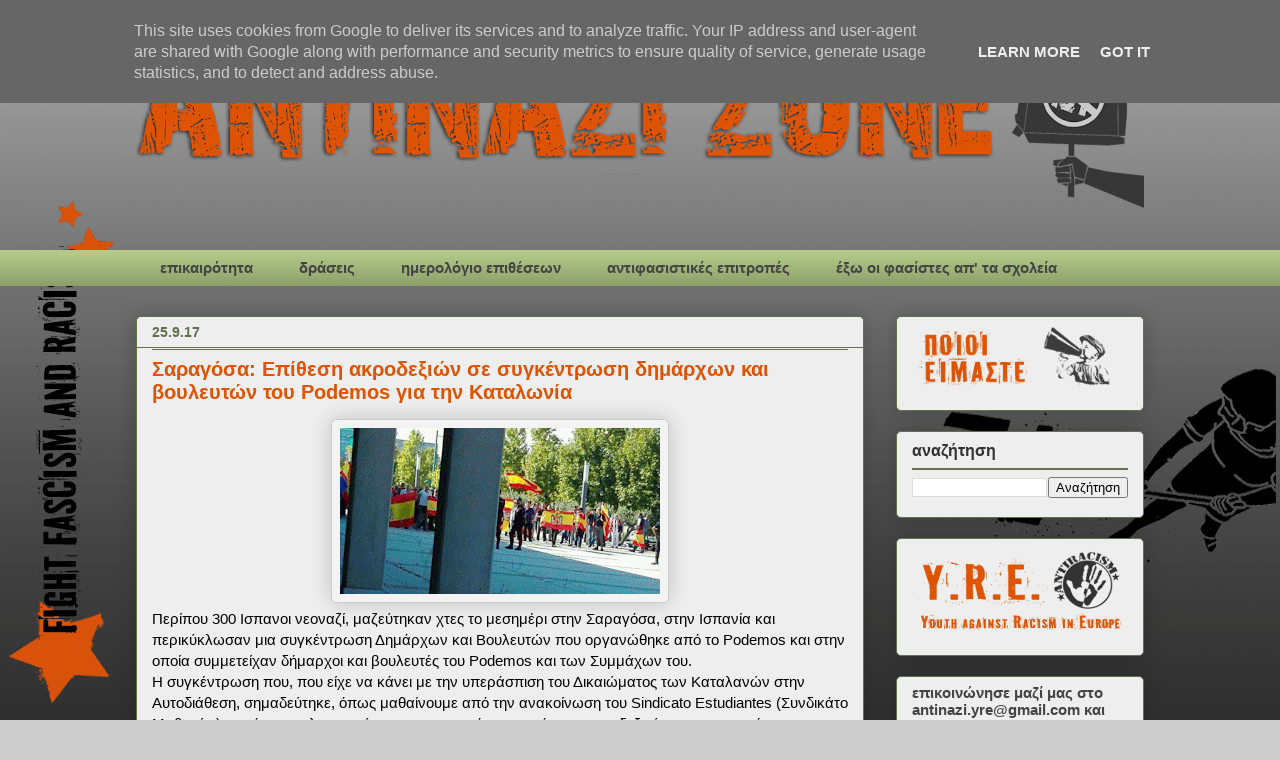

--- FILE ---
content_type: text/html; charset=UTF-8
request_url: https://www.antinazizone.gr/2017/09/podemos.html
body_size: 14732
content:
<!DOCTYPE html>
<html class='v2' dir='ltr' lang='el'>
<head>
<link href='https://www.blogger.com/static/v1/widgets/335934321-css_bundle_v2.css' rel='stylesheet' type='text/css'/>
<meta content='width=1100' name='viewport'/>
<meta content='text/html; charset=UTF-8' http-equiv='Content-Type'/>
<meta content='blogger' name='generator'/>
<link href="https://www.antinazizone.gr/favicon.ico" rel='icon' type='image/x-icon' />
<link href="https://www.antinazizone.gr/2017/09/podemos.html" rel='canonical' />
<link rel="alternate" type="application/atom+xml" title="Antinazi zone - Atom" href="https://www.antinazizone.gr/feeds/posts/default" />
<link rel="alternate" type="application/rss+xml" title="Antinazi zone - RSS" href="https://www.antinazizone.gr/feeds/posts/default?alt=rss" />
<link rel="service.post" type="application/atom+xml" title="Antinazi zone - Atom" href="https://www.blogger.com/feeds/1593949188395752945/posts/default" />

<link rel="alternate" type="application/atom+xml" title="Antinazi zone - Atom" href="https://www.antinazizone.gr/feeds/6667047930141237633/comments/default" />
<!--Can't find substitution for tag [blog.ieCssRetrofitLinks]-->
<link href='https://blogger.googleusercontent.com/img/b/R29vZ2xl/AVvXsEh7uYQjyM2d142t7DoJvAxJM-TvJZQkyORdQMhic23CXNkIvyaGeZrAyI-sSsp_fcG7D2WbwB_5NuguhhLbqBBYWfWmFc1dugIiDHABJlTMLn3ZF4minnbO9X2B5ZAzKuCqsXVW9wVFHM75/s320/fascistas-acto-podemos.gif' rel='image_src'/>
<meta content='http://www.antinazizone.gr/2017/09/podemos.html' property='og:url'/>
<meta content='Σαραγόσα: Επίθεση ακροδεξιών σε συγκέντρωση δημάρχων και βουλευτών του Podemos για την Καταλωνία' property='og:title'/>
<meta content='   Περίπου 300 Ισπανοι νεοναζί, μαζεύτηκαν χτες το μεσημέρι στην Σαραγόσα, στην Ισπανία και περικύκλωσαν μια συγκέντρωση Δημάρχων και Βουλευ...' property='og:description'/>
<meta content='https://blogger.googleusercontent.com/img/b/R29vZ2xl/AVvXsEh7uYQjyM2d142t7DoJvAxJM-TvJZQkyORdQMhic23CXNkIvyaGeZrAyI-sSsp_fcG7D2WbwB_5NuguhhLbqBBYWfWmFc1dugIiDHABJlTMLn3ZF4minnbO9X2B5ZAzKuCqsXVW9wVFHM75/w1200-h630-p-k-no-nu/fascistas-acto-podemos.gif' property='og:image'/>
<title>Antinazi zone: Σαραγόσα: Επίθεση ακροδεξιών σε συγκέντρωση δημάρχων και βουλευτών του Podemos για την Καταλωνία</title>
<style id='page-skin-1' type='text/css'><!--
/*
-----------------------------------------------
Blogger Template Style
Name:     Awesome Inc.
Designer: Tina Chen
URL:      tinachen.org
----------------------------------------------- */
/* Content
----------------------------------------------- */
body {
font: normal normal 15px 'Trebuchet MS', Trebuchet, sans-serif;
color: #000000;
background: #cccccc url(http://4.bp.blogspot.com/-NRXZT6P8O-E/UIxc0BitW4I/AAAAAAAAAqU/-Nob5V8RSdQ/s0/test%2B15%2Bcopy.gif) repeat fixed bottom left;
}
html body .content-outer {
min-width: 0;
max-width: 100%;
width: 100%;
}
a:link {
text-decoration: none;
color: #de5404;
}
a:visited {
text-decoration: none;
color: #de5404;
}
a:hover {
text-decoration: underline;
color: #674ea7;
}
.body-fauxcolumn-outer .cap-top {
position: absolute;
z-index: 1;
height: 276px;
width: 100%;
background: transparent none repeat-x scroll top left;
_background-image: none;
}
/* Columns
----------------------------------------------- */
.content-inner {
padding: 0;
}
.header-inner .section {
margin: 0 16px;
}
.tabs-inner .section {
margin: 0 16px;
}
.main-inner {
padding-top: 30px;
}
.main-inner .column-center-inner,
.main-inner .column-left-inner,
.main-inner .column-right-inner {
padding: 0 5px;
}
*+html body .main-inner .column-center-inner {
margin-top: -30px;
}
#layout .main-inner .column-center-inner {
margin-top: 0;
}
/* Header
----------------------------------------------- */
.header-outer {
margin: 0 0 0 0;
background: transparent none repeat scroll 0 0;
}
.Header h1 {
font: normal normal 48px Georgia, Utopia, 'Palatino Linotype', Palatino, serif;
color: #333333;
text-shadow: 0 0 -1px #000000;
}
.Header h1 a {
color: #333333;
}
.Header .description {
font: normal normal 20px Georgia, Utopia, 'Palatino Linotype', Palatino, serif;
color: #908d6a;
}
.header-inner .Header .titlewrapper,
.header-inner .Header .descriptionwrapper {
padding-left: 0;
padding-right: 0;
margin-bottom: 0;
}
.header-inner .Header .titlewrapper {
padding-top: 22px;
}
/* Tabs
----------------------------------------------- */
.tabs-outer {
overflow: hidden;
position: relative;
background: #b3ca88 url(//www.blogblog.com/1kt/awesomeinc/tabs_gradient_light.png) repeat scroll 0 0;
}
#layout .tabs-outer {
overflow: visible;
}
.tabs-cap-top, .tabs-cap-bottom {
position: absolute;
width: 100%;
border-top: 1px solid transparent;
}
.tabs-cap-bottom {
bottom: 0;
}
.tabs-inner .widget li a {
display: inline-block;
margin: 0;
padding: .6em 1.5em;
font: normal bold 15px 'Trebuchet MS', Trebuchet, sans-serif;
color: #444444;
border-top: 1px solid transparent;
border-bottom: 1px solid transparent;
border-left: 1px solid transparent;
height: 16px;
line-height: 16px;
}
.tabs-inner .widget li:last-child a {
border-right: 1px solid transparent;
}
.tabs-inner .widget li.selected a, .tabs-inner .widget li a:hover {
background: #63704b url(//www.blogblog.com/1kt/awesomeinc/tabs_gradient_light.png) repeat-x scroll 0 -100px;
color: #f3f3f3;
}
/* Headings
----------------------------------------------- */
h2 {
font: normal bold 16px 'Trebuchet MS', Trebuchet, sans-serif;
color: #333333;
}
/* Widgets
----------------------------------------------- */
.main-inner .section {
margin: 0 27px;
padding: 0;
}
.main-inner .column-left-outer,
.main-inner .column-right-outer {
margin-top: 0;
}
#layout .main-inner .column-left-outer,
#layout .main-inner .column-right-outer {
margin-top: 0;
}
.main-inner .column-left-inner,
.main-inner .column-right-inner {
background: transparent none repeat 0 0;
-moz-box-shadow: 0 0 0 rgba(0, 0, 0, .2);
-webkit-box-shadow: 0 0 0 rgba(0, 0, 0, .2);
-goog-ms-box-shadow: 0 0 0 rgba(0, 0, 0, .2);
box-shadow: 0 0 0 rgba(0, 0, 0, .2);
-moz-border-radius: 5px;
-webkit-border-radius: 5px;
-goog-ms-border-radius: 5px;
border-radius: 5px;
}
#layout .main-inner .column-left-inner,
#layout .main-inner .column-right-inner {
margin-top: 0;
}
.sidebar .widget {
font: normal bold 15px 'Trebuchet MS', Trebuchet, sans-serif;
color: #444444;
}
.sidebar .widget a:link {
color: #de5404;
}
.sidebar .widget a:visited {
color: #de5404;
}
.sidebar .widget a:hover {
color: #674ea7;
}
.sidebar .widget h2 {
text-shadow: 0 0 -1px #000000;
}
.main-inner .widget {
background-color: #eeeeee;
border: 1px solid #63704b;
padding: 0 15px 15px;
margin: 20px -16px;
-moz-box-shadow: 0 0 20px rgba(0, 0, 0, .2);
-webkit-box-shadow: 0 0 20px rgba(0, 0, 0, .2);
-goog-ms-box-shadow: 0 0 20px rgba(0, 0, 0, .2);
box-shadow: 0 0 20px rgba(0, 0, 0, .2);
-moz-border-radius: 5px;
-webkit-border-radius: 5px;
-goog-ms-border-radius: 5px;
border-radius: 5px;
}
.main-inner .widget h2 {
margin: 0 -0;
padding: .6em 0 .5em;
border-bottom: 1px solid #63704b;
}
.footer-inner .widget h2 {
padding: 0 0 .4em;
border-bottom: 1px solid #63704b;
}
.main-inner .widget h2 + div, .footer-inner .widget h2 + div {
border-top: 1px solid #63704b;
padding-top: 8px;
}
.main-inner .widget .widget-content {
margin: 0 -0;
padding: 7px 0 0;
}
.main-inner .widget ul, .main-inner .widget #ArchiveList ul.flat {
margin: -8px -15px 0;
padding: 0;
list-style: none;
}
.main-inner .widget #ArchiveList {
margin: -8px 0 0;
}
.main-inner .widget ul li, .main-inner .widget #ArchiveList ul.flat li {
padding: .5em 15px;
text-indent: 0;
color: #444444;
border-top: 0 solid #63704b;
border-bottom: 1px solid #63704b;
}
.main-inner .widget #ArchiveList ul li {
padding-top: .25em;
padding-bottom: .25em;
}
.main-inner .widget ul li:first-child, .main-inner .widget #ArchiveList ul.flat li:first-child {
border-top: none;
}
.main-inner .widget ul li:last-child, .main-inner .widget #ArchiveList ul.flat li:last-child {
border-bottom: none;
}
.post-body {
position: relative;
}
.main-inner .widget .post-body ul {
padding: 0 2.5em;
margin: .5em 0;
list-style: disc;
}
.main-inner .widget .post-body ul li {
padding: 0.25em 0;
margin-bottom: .25em;
color: #000000;
border: none;
}
.footer-inner .widget ul {
padding: 0;
list-style: none;
}
.widget .zippy {
color: #444444;
}
/* Posts
----------------------------------------------- */
body .main-inner .Blog {
padding: 0;
margin-bottom: 1em;
background-color: transparent;
border: none;
-moz-box-shadow: 0 0 0 rgba(0, 0, 0, 0);
-webkit-box-shadow: 0 0 0 rgba(0, 0, 0, 0);
-goog-ms-box-shadow: 0 0 0 rgba(0, 0, 0, 0);
box-shadow: 0 0 0 rgba(0, 0, 0, 0);
}
.main-inner .section:last-child .Blog:last-child {
padding: 0;
margin-bottom: 1em;
}
.main-inner .widget h2.date-header {
margin: 0 -15px 1px;
padding: 0 0 0 0;
font: normal bold 14px 'Trebuchet MS', Trebuchet, sans-serif;
color: #63704b;
background: transparent none no-repeat scroll top left;
border-top: 0 solid #d52a33;
border-bottom: 1px solid #63704b;
-moz-border-radius-topleft: 0;
-moz-border-radius-topright: 0;
-webkit-border-top-left-radius: 0;
-webkit-border-top-right-radius: 0;
border-top-left-radius: 0;
border-top-right-radius: 0;
position: static;
bottom: 100%;
right: 15px;
text-shadow: 0 0 -1px #000000;
}
.main-inner .widget h2.date-header span {
font: normal bold 14px 'Trebuchet MS', Trebuchet, sans-serif;
display: block;
padding: .5em 15px;
border-left: 0 solid #d52a33;
border-right: 0 solid #d52a33;
}
.date-outer {
position: relative;
margin: 30px 0 20px;
padding: 0 15px;
background-color: #eeeeee;
border: 1px solid #63704b;
-moz-box-shadow: 0 0 20px rgba(0, 0, 0, .2);
-webkit-box-shadow: 0 0 20px rgba(0, 0, 0, .2);
-goog-ms-box-shadow: 0 0 20px rgba(0, 0, 0, .2);
box-shadow: 0 0 20px rgba(0, 0, 0, .2);
-moz-border-radius: 5px;
-webkit-border-radius: 5px;
-goog-ms-border-radius: 5px;
border-radius: 5px;
}
.date-outer:first-child {
margin-top: 0;
}
.date-outer:last-child {
margin-bottom: 20px;
-moz-border-radius-bottomleft: 5px;
-moz-border-radius-bottomright: 5px;
-webkit-border-bottom-left-radius: 5px;
-webkit-border-bottom-right-radius: 5px;
-goog-ms-border-bottom-left-radius: 5px;
-goog-ms-border-bottom-right-radius: 5px;
border-bottom-left-radius: 5px;
border-bottom-right-radius: 5px;
}
.date-posts {
margin: 0 -0;
padding: 0 0;
clear: both;
}
.post-outer, .inline-ad {
border-top: 1px solid #63704b;
margin: 0 -0;
padding: 15px 0;
}
.post-outer {
padding-bottom: 10px;
}
.post-outer:first-child {
padding-top: 0;
border-top: none;
}
.post-outer:last-child, .inline-ad:last-child {
border-bottom: none;
}
.post-body {
position: relative;
}
.post-body img {
padding: 8px;
background: #f3f3f3;
border: 1px solid #cccccc;
-moz-box-shadow: 0 0 20px rgba(0, 0, 0, .2);
-webkit-box-shadow: 0 0 20px rgba(0, 0, 0, .2);
box-shadow: 0 0 20px rgba(0, 0, 0, .2);
-moz-border-radius: 5px;
-webkit-border-radius: 5px;
border-radius: 5px;
}
h3.post-title, h4 {
font: normal bold 20px 'Trebuchet MS', Trebuchet, sans-serif;
color: #de5404;
}
h3.post-title a {
font: normal bold 20px 'Trebuchet MS', Trebuchet, sans-serif;
color: #de5404;
}
h3.post-title a:hover {
color: #674ea7;
text-decoration: underline;
}
.post-header {
margin: 0 0 1em;
}
.post-body {
line-height: 1.4;
}
.post-outer h2 {
color: #000000;
}
.post-footer {
margin: 1.5em 0 0;
}
#blog-pager {
padding: 15px;
font-size: 120%;
background-color: #fefdfa;
border: 1px solid #63704b;
-moz-box-shadow: 0 0 20px rgba(0, 0, 0, .2);
-webkit-box-shadow: 0 0 20px rgba(0, 0, 0, .2);
-goog-ms-box-shadow: 0 0 20px rgba(0, 0, 0, .2);
box-shadow: 0 0 20px rgba(0, 0, 0, .2);
-moz-border-radius: 5px;
-webkit-border-radius: 5px;
-goog-ms-border-radius: 5px;
border-radius: 5px;
-moz-border-radius-topleft: 5px;
-moz-border-radius-topright: 5px;
-webkit-border-top-left-radius: 5px;
-webkit-border-top-right-radius: 5px;
-goog-ms-border-top-left-radius: 5px;
-goog-ms-border-top-right-radius: 5px;
border-top-left-radius: 5px;
border-top-right-radius-topright: 5px;
margin-top: 1em;
}
.blog-feeds, .post-feeds {
margin: 1em 0;
text-align: center;
color: #333333;
}
.blog-feeds a, .post-feeds a {
color: #d52a33;
}
.blog-feeds a:visited, .post-feeds a:visited {
color: #7d181e;
}
.blog-feeds a:hover, .post-feeds a:hover {
color: #d52a33;
}
.post-outer .comments {
margin-top: 2em;
}
/* Comments
----------------------------------------------- */
.comments .comments-content .icon.blog-author {
background-repeat: no-repeat;
background-image: url([data-uri]);
}
.comments .comments-content .loadmore a {
border-top: 1px solid transparent;
border-bottom: 1px solid transparent;
}
.comments .continue {
border-top: 2px solid transparent;
}
/* Footer
----------------------------------------------- */
.footer-outer {
margin: -20px 0 -1px;
padding: 20px 0 0;
color: #333333;
overflow: hidden;
}
.footer-fauxborder-left {
border-top: 1px solid #63704b;
background: #fefdfa none repeat scroll 0 0;
-moz-box-shadow: 0 0 20px rgba(0, 0, 0, .2);
-webkit-box-shadow: 0 0 20px rgba(0, 0, 0, .2);
-goog-ms-box-shadow: 0 0 20px rgba(0, 0, 0, .2);
box-shadow: 0 0 20px rgba(0, 0, 0, .2);
margin: 0 -20px;
}
/* Mobile
----------------------------------------------- */
body.mobile {
background-size: auto;
}
.mobile .body-fauxcolumn-outer {
background: transparent none repeat scroll top left;
}
*+html body.mobile .main-inner .column-center-inner {
margin-top: 0;
}
.mobile .main-inner .widget {
padding: 0 0 15px;
}
.mobile .main-inner .widget h2 + div,
.mobile .footer-inner .widget h2 + div {
border-top: none;
padding-top: 0;
}
.mobile .footer-inner .widget h2 {
padding: 0.5em 0;
border-bottom: none;
}
.mobile .main-inner .widget .widget-content {
margin: 0;
padding: 7px 0 0;
}
.mobile .main-inner .widget ul,
.mobile .main-inner .widget #ArchiveList ul.flat {
margin: 0 -15px 0;
}
.mobile .main-inner .widget h2.date-header {
right: 0;
}
.mobile .date-header span {
padding: 0.4em 0;
}
.mobile .date-outer:first-child {
margin-bottom: 0;
border: 1px solid #63704b;
-moz-border-radius-topleft: 5px;
-moz-border-radius-topright: 5px;
-webkit-border-top-left-radius: 5px;
-webkit-border-top-right-radius: 5px;
-goog-ms-border-top-left-radius: 5px;
-goog-ms-border-top-right-radius: 5px;
border-top-left-radius: 5px;
border-top-right-radius: 5px;
}
.mobile .date-outer {
border-color: #63704b;
border-width: 0 1px 1px;
}
.mobile .date-outer:last-child {
margin-bottom: 0;
}
.mobile .main-inner {
padding: 0;
}
.mobile .header-inner .section {
margin: 0;
}
.mobile .post-outer, .mobile .inline-ad {
padding: 5px 0;
}
.mobile .tabs-inner .section {
margin: 0 10px;
}
.mobile .main-inner .widget h2 {
margin: 0;
padding: 0;
}
.mobile .main-inner .widget h2.date-header span {
padding: 0;
}
.mobile .main-inner .widget .widget-content {
margin: 0;
padding: 7px 0 0;
}
.mobile #blog-pager {
border: 1px solid transparent;
background: #fefdfa none repeat scroll 0 0;
}
.mobile .main-inner .column-left-inner,
.mobile .main-inner .column-right-inner {
background: transparent none repeat 0 0;
-moz-box-shadow: none;
-webkit-box-shadow: none;
-goog-ms-box-shadow: none;
box-shadow: none;
}
.mobile .date-posts {
margin: 0;
padding: 0;
}
.mobile .footer-fauxborder-left {
margin: 0;
border-top: inherit;
}
.mobile .main-inner .section:last-child .Blog:last-child {
margin-bottom: 0;
}
.mobile-index-contents {
color: #000000;
}
.mobile .mobile-link-button {
background: #de5404 url(//www.blogblog.com/1kt/awesomeinc/tabs_gradient_light.png) repeat scroll 0 0;
}
.mobile-link-button a:link, .mobile-link-button a:visited {
color: #ffffff;
}
.mobile .tabs-inner .PageList .widget-content {
background: transparent;
border-top: 1px solid;
border-color: transparent;
color: #444444;
}
.mobile .tabs-inner .PageList .widget-content .pagelist-arrow {
border-left: 1px solid transparent;
}

--></style>
<style id='template-skin-1' type='text/css'><!--
body {
min-width: 1040px;
}
.content-outer, .content-fauxcolumn-outer, .region-inner {
min-width: 1040px;
max-width: 1040px;
_width: 1040px;
}
.main-inner .columns {
padding-left: 0px;
padding-right: 280px;
}
.main-inner .fauxcolumn-center-outer {
left: 0px;
right: 280px;
/* IE6 does not respect left and right together */
_width: expression(this.parentNode.offsetWidth -
parseInt("0px") -
parseInt("280px") + 'px');
}
.main-inner .fauxcolumn-left-outer {
width: 0px;
}
.main-inner .fauxcolumn-right-outer {
width: 280px;
}
.main-inner .column-left-outer {
width: 0px;
right: 100%;
margin-left: -0px;
}
.main-inner .column-right-outer {
width: 280px;
margin-right: -280px;
}
#layout {
min-width: 0;
}
#layout .content-outer {
min-width: 0;
width: 800px;
}
#layout .region-inner {
min-width: 0;
width: auto;
}
body#layout div.add_widget {
padding: 8px;
}
body#layout div.add_widget a {
margin-left: 32px;
}
--></style>
<style>
    body {background-image:url(http\:\/\/4.bp.blogspot.com\/-NRXZT6P8O-E\/UIxc0BitW4I\/AAAAAAAAAqU\/-Nob5V8RSdQ\/s0\/test%2B15%2Bcopy.gif);}
    
@media (max-width: 200px) { body {background-image:url(http\:\/\/4.bp.blogspot.com\/-NRXZT6P8O-E\/UIxc0BitW4I\/AAAAAAAAAqU\/-Nob5V8RSdQ\/w200\/test%2B15%2Bcopy.gif);}}
@media (max-width: 400px) and (min-width: 201px) { body {background-image:url(http\:\/\/4.bp.blogspot.com\/-NRXZT6P8O-E\/UIxc0BitW4I\/AAAAAAAAAqU\/-Nob5V8RSdQ\/w400\/test%2B15%2Bcopy.gif);}}
@media (max-width: 800px) and (min-width: 401px) { body {background-image:url(http\:\/\/4.bp.blogspot.com\/-NRXZT6P8O-E\/UIxc0BitW4I\/AAAAAAAAAqU\/-Nob5V8RSdQ\/w800\/test%2B15%2Bcopy.gif);}}
@media (max-width: 1200px) and (min-width: 801px) { body {background-image:url(http\:\/\/4.bp.blogspot.com\/-NRXZT6P8O-E\/UIxc0BitW4I\/AAAAAAAAAqU\/-Nob5V8RSdQ\/w1200\/test%2B15%2Bcopy.gif);}}
/* Last tag covers anything over one higher than the previous max-size cap. */
@media (min-width: 1201px) { body {background-image:url(http\:\/\/4.bp.blogspot.com\/-NRXZT6P8O-E\/UIxc0BitW4I\/AAAAAAAAAqU\/-Nob5V8RSdQ\/w1600\/test%2B15%2Bcopy.gif);}}
  </style>
<link href='https://www.blogger.com/dyn-css/authorization.css?targetBlogID=1593949188395752945&amp;zx=3123a198-74e1-4ddb-b6ae-bd837c0a58ec' media='none' onload='if(media!=&#39;all&#39;)media=&#39;all&#39;' rel='stylesheet'/><noscript><link href='https://www.blogger.com/dyn-css/authorization.css?targetBlogID=1593949188395752945&amp;zx=3123a198-74e1-4ddb-b6ae-bd837c0a58ec' rel='stylesheet'/></noscript>
<meta name='google-adsense-platform-account' content='ca-host-pub-1556223355139109'/>
<meta name='google-adsense-platform-domain' content='blogspot.com'/>

<script type="text/javascript" language="javascript">
  // Supply ads personalization default for EEA readers
  // See https://www.blogger.com/go/adspersonalization
  adsbygoogle = window.adsbygoogle || [];
  if (typeof adsbygoogle.requestNonPersonalizedAds === 'undefined') {
    adsbygoogle.requestNonPersonalizedAds = 1;
  }
</script>


</head>
<body class='loading variant-renewable'>
<div class='navbar section' id='navbar' name='Navbar'><div class='widget Navbar' data-version='1' id='Navbar1'><script type="text/javascript">
    function setAttributeOnload(object, attribute, val) {
      if(window.addEventListener) {
        window.addEventListener('load',
          function(){ object[attribute] = val; }, false);
      } else {
        window.attachEvent('onload', function(){ object[attribute] = val; });
      }
    }
  </script>
<div id="navbar-iframe-container"></div>
<script type="text/javascript" src="https://apis.google.com/js/platform.js"></script>
<script type="text/javascript">
      gapi.load("gapi.iframes:gapi.iframes.style.bubble", function() {
        if (gapi.iframes && gapi.iframes.getContext) {
          gapi.iframes.getContext().openChild({
              url: 'https://www.blogger.com/navbar/1593949188395752945?po\x3d6667047930141237633\x26origin\x3dhttp://www.antinazizone.gr',
              where: document.getElementById("navbar-iframe-container"),
              id: "navbar-iframe"
          });
        }
      });
    </script><script type="text/javascript">
(function() {
var script = document.createElement('script');
script.type = 'text/javascript';
script.src = '//pagead2.googlesyndication.com/pagead/js/google_top_exp.js';
var head = document.getElementsByTagName('head')[0];
if (head) {
head.appendChild(script);
}})();
</script>
</div></div>
<div class='body-fauxcolumns'>
<div class='fauxcolumn-outer body-fauxcolumn-outer'>
<div class='cap-top'>
<div class='cap-left'></div>
<div class='cap-right'></div>
</div>
<div class='fauxborder-left'>
<div class='fauxborder-right'></div>
<div class='fauxcolumn-inner'>
</div>
</div>
<div class='cap-bottom'>
<div class='cap-left'></div>
<div class='cap-right'></div>
</div>
</div>
</div>
<div class='content'>
<div class='content-fauxcolumns'>
<div class='fauxcolumn-outer content-fauxcolumn-outer'>
<div class='cap-top'>
<div class='cap-left'></div>
<div class='cap-right'></div>
</div>
<div class='fauxborder-left'>
<div class='fauxborder-right'></div>
<div class='fauxcolumn-inner'>
</div>
</div>
<div class='cap-bottom'>
<div class='cap-left'></div>
<div class='cap-right'></div>
</div>
</div>
</div>
<div class='content-outer'>
<div class='content-cap-top cap-top'>
<div class='cap-left'></div>
<div class='cap-right'></div>
</div>
<div class='fauxborder-left content-fauxborder-left'>
<div class='fauxborder-right content-fauxborder-right'></div>
<div class='content-inner'>
<header>
<div class='header-outer'>
<div class='header-cap-top cap-top'>
<div class='cap-left'></div>
<div class='cap-right'></div>
</div>
<div class='fauxborder-left header-fauxborder-left'>
<div class='fauxborder-right header-fauxborder-right'></div>
<div class='region-inner header-inner'>
<div class='header section' id='header' name='Κεφαλίδα'><div class='widget Header' data-version='1' id='Header1'>
<div id='header-inner'>
<a href="https://www.antinazizone.gr/" style='display: block'>
<img alt='Antinazi zone' height='220px; ' id='Header1_headerimg' src='https://blogger.googleusercontent.com/img/a/AVvXsEjSmfmTZvgDIPSnkM53vbxXOIxij38h_xuH0Z0h-G4k0SWkTHlM-CgYjuJkkdBzITtdanorwKerLLse3gIKmEFkDcoJDyl7rWh8C4EYcp1y8JnmbNYA_Au12X5nq02F1m9i26uKh3IeA3O491TEm9XykL0yxMMUGE472aINnxN8iYUdbsfoJLqE1zE0izs=s1008' style='display: block' width='1008px; '/>
</a>
</div>
</div></div>
</div>
</div>
<div class='header-cap-bottom cap-bottom'>
<div class='cap-left'></div>
<div class='cap-right'></div>
</div>
</div>
</header>
<div class='tabs-outer'>
<div class='tabs-cap-top cap-top'>
<div class='cap-left'></div>
<div class='cap-right'></div>
</div>
<div class='fauxborder-left tabs-fauxborder-left'>
<div class='fauxborder-right tabs-fauxborder-right'></div>
<div class='region-inner tabs-inner'>
<div class='tabs section' id='crosscol' name='Σε όλες τις στήλες'><div class='widget Label' data-version='1' id='Label1'>
<h2>Ετικέτες</h2>
<div class='widget-content list-label-widget-content'>
<ul>
<li>
<a dir='ltr' href="https://www.antinazizone.gr/search/label/%CE%B5%CF%80%CE%B9%CE%BA%CE%B1%CE%B9%CF%81%CF%8C%CF%84%CE%B7%CF%84%CE%B1">επικαιρότητα</a>
</li>
<li>
<a dir='ltr' href="https://www.antinazizone.gr/search/label/%CE%B4%CF%81%CE%AC%CF%83%CE%B5%CE%B9%CF%82">δράσεις</a>
</li>
<li>
<a dir='ltr' href="https://www.antinazizone.gr/search/label/%CE%B7%CE%BC%CE%B5%CF%81%CE%BF%CE%BB%CF%8C%CE%B3%CE%B9%CE%BF%20%CE%B5%CF%80%CE%B9%CE%B8%CE%AD%CF%83%CE%B5%CF%89%CE%BD">ημερολόγιο επιθέσεων</a>
</li>
<li>
<a dir='ltr' href="https://www.antinazizone.gr/search/label/%CE%B1%CE%BD%CF%84%CE%B9%CF%86%CE%B1%CF%83%CE%B9%CF%83%CF%84%CE%B9%CE%BA%CE%AD%CF%82%20%CE%B5%CF%80%CE%B9%CF%84%CF%81%CE%BF%CF%80%CE%AD%CF%82">αντιφασιστικές επιτροπές</a>
</li>
<li>
<a dir='ltr' href="https://www.antinazizone.gr/search/label/%CE%AD%CE%BE%CF%89%20%CE%BF%CE%B9%20%CF%86%CE%B1%CF%83%CE%AF%CF%83%CF%84%CE%B5%CF%82%20%CE%B1%CF%80%27%20%CF%84%CE%B1%20%CF%83%CF%87%CE%BF%CE%BB%CE%B5%CE%AF%CE%B1">έξω οι φασίστες απ&#39; τα σχολεία</a>
</li>
</ul>
<div class='clear'></div>
</div>
</div></div>
<div class='tabs no-items section' id='crosscol-overflow' name='Cross-Column 2'></div>
</div>
</div>
<div class='tabs-cap-bottom cap-bottom'>
<div class='cap-left'></div>
<div class='cap-right'></div>
</div>
</div>
<div class='main-outer'>
<div class='main-cap-top cap-top'>
<div class='cap-left'></div>
<div class='cap-right'></div>
</div>
<div class='fauxborder-left main-fauxborder-left'>
<div class='fauxborder-right main-fauxborder-right'></div>
<div class='region-inner main-inner'>
<div class='columns fauxcolumns'>
<div class='fauxcolumn-outer fauxcolumn-center-outer'>
<div class='cap-top'>
<div class='cap-left'></div>
<div class='cap-right'></div>
</div>
<div class='fauxborder-left'>
<div class='fauxborder-right'></div>
<div class='fauxcolumn-inner'>
</div>
</div>
<div class='cap-bottom'>
<div class='cap-left'></div>
<div class='cap-right'></div>
</div>
</div>
<div class='fauxcolumn-outer fauxcolumn-left-outer'>
<div class='cap-top'>
<div class='cap-left'></div>
<div class='cap-right'></div>
</div>
<div class='fauxborder-left'>
<div class='fauxborder-right'></div>
<div class='fauxcolumn-inner'>
</div>
</div>
<div class='cap-bottom'>
<div class='cap-left'></div>
<div class='cap-right'></div>
</div>
</div>
<div class='fauxcolumn-outer fauxcolumn-right-outer'>
<div class='cap-top'>
<div class='cap-left'></div>
<div class='cap-right'></div>
</div>
<div class='fauxborder-left'>
<div class='fauxborder-right'></div>
<div class='fauxcolumn-inner'>
</div>
</div>
<div class='cap-bottom'>
<div class='cap-left'></div>
<div class='cap-right'></div>
</div>
</div>
<!-- corrects IE6 width calculation -->
<div class='columns-inner'>
<div class='column-center-outer'>
<div class='column-center-inner'>
<div class='main section' id='main' name='Κύριος'><div class='widget Blog' data-version='1' id='Blog1'>
<div class='blog-posts hfeed'>

          <div class="date-outer">
        
<h2 class='date-header'><span>25.9.17</span></h2>

          <div class="date-posts">
        
<div class='post-outer'>
<div class='post hentry uncustomized-post-template' itemprop='blogPost' itemscope='itemscope' itemtype='http://schema.org/BlogPosting'>
<meta content='https://blogger.googleusercontent.com/img/b/R29vZ2xl/AVvXsEh7uYQjyM2d142t7DoJvAxJM-TvJZQkyORdQMhic23CXNkIvyaGeZrAyI-sSsp_fcG7D2WbwB_5NuguhhLbqBBYWfWmFc1dugIiDHABJlTMLn3ZF4minnbO9X2B5ZAzKuCqsXVW9wVFHM75/s320/fascistas-acto-podemos.gif' itemprop='image_url'/>
<meta content='1593949188395752945' itemprop='blogId'/>
<meta content='6667047930141237633' itemprop='postId'/>
<a name='6667047930141237633'></a>
<h3 class='post-title entry-title' itemprop='name'>
Σαραγόσα: Επίθεση ακροδεξιών σε συγκέντρωση δημάρχων και βουλευτών του Podemos για την Καταλωνία
</h3>
<div class='post-header'>
<div class='post-header-line-1'></div>
</div>
<div class='post-body entry-content' id='post-body-6667047930141237633' itemprop='description articleBody'>
<div dir="ltr" style="text-align: left;" trbidi="on">
<div class="separator" style="clear: both; text-align: center;">
<a href="https://blogger.googleusercontent.com/img/b/R29vZ2xl/AVvXsEh7uYQjyM2d142t7DoJvAxJM-TvJZQkyORdQMhic23CXNkIvyaGeZrAyI-sSsp_fcG7D2WbwB_5NuguhhLbqBBYWfWmFc1dugIiDHABJlTMLn3ZF4minnbO9X2B5ZAzKuCqsXVW9wVFHM75/s1600/fascistas-acto-podemos.gif" imageanchor="1" style="margin-left: 1em; margin-right: 1em;"><img border="0" height="166" src="https://blogger.googleusercontent.com/img/b/R29vZ2xl/AVvXsEh7uYQjyM2d142t7DoJvAxJM-TvJZQkyORdQMhic23CXNkIvyaGeZrAyI-sSsp_fcG7D2WbwB_5NuguhhLbqBBYWfWmFc1dugIiDHABJlTMLn3ZF4minnbO9X2B5ZAzKuCqsXVW9wVFHM75/s320/fascistas-acto-podemos.gif" width="320" /></a></div>
<span style="background-color: #eeeeee; font-family: &quot;trebuchet ms&quot;, sans-serif;">Περίπου 300 Ισπανοι νεοναζί, μαζεύτηκαν χτες το μεσημέρι στην Σαραγόσα, στην Ισπανία και περικύκλωσαν μια συγκέντρωση Δημάρχων και Βουλευτών που οργανώθηκε από το Podemos και στην οποία συμμετείχαν δήμαρχοι και βουλευτές του Podemos και των Συμμάχων του.</span><br />
<a name="more"></a> Η συγκέντρωση που, που είχε να κάνει με την υπεράσπιση του Δικαιώματος των Καταλανών στην Αυτοδιάθεση, σημαδεύτηκε, όπως μαθαίνουμε από την ανακοίνωση του Sindicato Estudiantes (Συνδικάτο Μαθητών), &nbsp;από προπηλακισμούς των συμμετεχόντων από τους ακροδεξιούς, με την ανοχή της αστυνομίας. Μάλιστα η πρόεδρος της τοπικής Βουλής της Αραγωνίας, Violeta Barba, έπεσε θύμα επίθεσης με μπουκάλι ενώ έβγαινε από τον χώρο. <br />
<span style="background-color: #eeeeee; font-family: &quot;trebuchet ms&quot; , sans-serif;"><br /></span>
<span style="background-color: #eeeeee; font-family: &quot;trebuchet ms&quot; , sans-serif;">Είναι εμφανές ότι η κυβέρνηση Ραχόι δίνει ελευθέρας στους Ισπανούς φασίστες να κάνουν ότι θέλουν, ενώ αρνείται στους Καταλανούς το δικαίωμα να αποφασίζουν μόνοι τους για το μέλλον τους.....</span><br />
<span style="background-color: #eeeeee; font-family: &quot;trebuchet ms&quot; , sans-serif;"><br /></span>
<span style="background-color: #eeeeee; font-family: &quot;trebuchet ms&quot; , sans-serif;">Ολόκληρη η ανακοίνωση του Sindicato Estudiantes (Ισπανικά) :<a href="http://www.sindicatodeestudiantes.net/noticias/movimiento-obrero/2776-agresion-fascista-a-la-asamblea-de-alcaldes-organizada-por-podemos-en-aragon">http://www.sindicatodeestudiantes.net/noticias/movimiento-obrero/2776-agresion-fascista-a-la-asamblea-de-alcaldes-organizada-por-podemos-en-aragon</a></span><br />
<span style="background-color: #eeeeee; font-family: &quot;trebuchet ms&quot; , sans-serif;"><br /></span>
<span style="background-color: #eeeeee; font-family: &quot;trebuchet ms&quot; , sans-serif;">Περισσότερες πληροφορίες εδώ (ισπανικά):<a href="https://www.infolibre.es/noticias/politica/2017/09/24/un_grupo_ultras_agrede_presidenta_las_cortes_aragon_asamblea_zaragoza_69893_1012.html">https://www.infolibre.es/noticias/politica/2017/09/24/un_grupo_ultras_agrede_presidenta_las_cortes_aragon_asamblea_zaragoza_69893_1012.html</a></span></div>
<div style='clear: both;'></div>
</div>
<div class='post-footer'>
<div class='post-footer-line post-footer-line-1'>
<span class='post-author vcard'>
</span>
<span class='post-timestamp'>
</span>
<span class='post-comment-link'>
</span>
<span class='post-icons'>
<span class='item-control blog-admin pid-293828928'>
<a href='https://www.blogger.com/post-edit.g?blogID=1593949188395752945&postID=6667047930141237633&from=pencil' title='Επεξεργασία ανάρτησης'>
<img alt='' class='icon-action' height='18' src='https://resources.blogblog.com/img/icon18_edit_allbkg.gif' width='18'/>
</a>
</span>
</span>
<div class='post-share-buttons goog-inline-block'>
<a class='goog-inline-block share-button sb-email' href='https://www.blogger.com/share-post.g?blogID=1593949188395752945&postID=6667047930141237633&target=email' target='_blank' title='Αποστολή με μήνυμα ηλεκτρονικού ταχυδρομείου
'><span class='share-button-link-text'>Αποστολή με μήνυμα ηλεκτρονικού ταχυδρομείου
</span></a><a class='goog-inline-block share-button sb-blog' href='https://www.blogger.com/share-post.g?blogID=1593949188395752945&postID=6667047930141237633&target=blog' onclick='window.open(this.href, "_blank", "height=270,width=475"); return false;' target='_blank' title='BlogThis!'><span class='share-button-link-text'>BlogThis!</span></a><a class='goog-inline-block share-button sb-twitter' href='https://www.blogger.com/share-post.g?blogID=1593949188395752945&postID=6667047930141237633&target=twitter' target='_blank' title='Κοινοποίηση στο X'><span class='share-button-link-text'>Κοινοποίηση στο X</span></a><a class='goog-inline-block share-button sb-facebook' href='https://www.blogger.com/share-post.g?blogID=1593949188395752945&postID=6667047930141237633&target=facebook' onclick='window.open(this.href, "_blank", "height=430,width=640"); return false;' target='_blank' title='Μοιραστείτε το στο Facebook'><span class='share-button-link-text'>Μοιραστείτε το στο Facebook</span></a><a class='goog-inline-block share-button sb-pinterest' href='https://www.blogger.com/share-post.g?blogID=1593949188395752945&postID=6667047930141237633&target=pinterest' target='_blank' title='Κοινοποίηση στο Pinterest'><span class='share-button-link-text'>Κοινοποίηση στο Pinterest</span></a>
</div>
</div>
<div class='post-footer-line post-footer-line-2'>
<span class='post-labels'>
Ετικέτες
<a href="https://www.antinazizone.gr/search/label/%CE%B5%CF%80%CE%B9%CE%BA%CE%B1%CE%B9%CF%81%CF%8C%CF%84%CE%B7%CF%84%CE%B1" rel='tag'>επικαιρότητα</a>
</span>
</div>
<div class='post-footer-line post-footer-line-3'>
<span class='post-location'>
</span>
</div>
</div>
</div>
<div class='comments' id='comments'>
<a name='comments'></a>
<h4>Δεν υπάρχουν σχόλια:</h4>
<div id='Blog1_comments-block-wrapper'>
<dl class='avatar-comment-indent' id='comments-block'>
</dl>
</div>
<p class='comment-footer'>
<div class='comment-form'>
<a name='comment-form'></a>
<h4 id='comment-post-message'>Δημοσίευση σχολίου</h4>
<p>
</p>
<p>Σημείωση: Μόνο ένα μέλος αυτού του ιστολογίου μπορεί να αναρτήσει σχόλιο.</p>
<a href='https://www.blogger.com/comment/frame/1593949188395752945?po=6667047930141237633&hl=el&saa=85391&origin=http://www.antinazizone.gr' id='comment-editor-src'></a>
<iframe allowtransparency='true' class='blogger-iframe-colorize blogger-comment-from-post' frameborder='0' height='410px' id='comment-editor' name='comment-editor' src='' width='100%'></iframe>
<script src='https://www.blogger.com/static/v1/jsbin/2830521187-comment_from_post_iframe.js' type='text/javascript'></script>
<script type='text/javascript'>
      BLOG_CMT_createIframe('https://www.blogger.com/rpc_relay.html');
    </script>
</div>
</p>
</div>
</div>

        </div></div>
      
</div>
<div class='blog-pager' id='blog-pager'>
<span id='blog-pager-newer-link'>
<a class='blog-pager-newer-link' href="https://www.antinazizone.gr/2017/09/blog-post_842.html" id='Blog1_blog-pager-newer-link' title='Νεότερη ανάρτηση'>Νεότερη ανάρτηση</a>
</span>
<span id='blog-pager-older-link'>
<a class='blog-pager-older-link' href="https://www.antinazizone.gr/2017/09/blog-post_628.html" id='Blog1_blog-pager-older-link' title='Παλαιότερη Ανάρτηση'>Παλαιότερη Ανάρτηση</a>
</span>
<a class='home-link' href="https://www.antinazizone.gr/">Αρχική σελίδα</a>
</div>
<div class='clear'></div>
<div class='post-feeds'>
<div class='feed-links'>
Εγγραφή σε:
<a class='feed-link' href="https://www.antinazizone.gr/feeds/6667047930141237633/comments/default" target='_blank' type='application/atom+xml'>Σχόλια ανάρτησης (Atom)</a>
</div>
</div>
</div></div>
</div>
</div>
<div class='column-left-outer'>
<div class='column-left-inner'>
<aside>
</aside>
</div>
</div>
<div class='column-right-outer'>
<div class='column-right-inner'>
<aside>
<div class='sidebar section' id='sidebar-right-1'><div class='widget Image' data-version='1' id='Image1'>
<div class='widget-content'>
<a href='http://antinazizone.blogspot.gr/p/a.html'>
<img alt='' height='85' id='Image1_img' src='https://blogger.googleusercontent.com/img/b/R29vZ2xl/AVvXsEjak6jLN2Aj55_VvBNQLaUVBEVRrECgtFeDSDiog3tAJAAooz85z_9tZRo-JBCSdXi6YZQguxcMndrF3Gib-p-bmIIamimj3CLPqG59mt1qVXu5NIn-ZZl-Zsbve0bDqXPHNVkKxioedLm8/s1600/poioi+eimaste+epik2+copy.png' width='270'/>
</a>
<br/>
</div>
<div class='clear'></div>
</div><div class='widget BlogSearch' data-version='1' id='BlogSearch1'>
<h2 class='title'>αναζήτηση</h2>
<div class='widget-content'>
<div id='BlogSearch1_form'>
<form action="https://www.antinazizone.gr/search" class='gsc-search-box' target='_top'>
<table cellpadding='0' cellspacing='0' class='gsc-search-box'>
<tbody>
<tr>
<td class='gsc-input'>
<input autocomplete='off' class='gsc-input' name='q' size='10' title='search' type='text' value=''/>
</td>
<td class='gsc-search-button'>
<input class='gsc-search-button' title='search' type='submit' value='Αναζήτηση'/>
</td>
</tr>
</tbody>
</table>
</form>
</div>
</div>
<div class='clear'></div>
</div><div class='widget Image' data-version='1' id='Image8'>
<div class='widget-content'>
<a href='https://www.antinazizone.gr/p/normal-0-false-false-false-en-us-x-none.html'>
<img alt='' height='91' id='Image8_img' src='https://blogger.googleusercontent.com/img/b/R29vZ2xl/AVvXsEieHuOwK-3gImQOUpGJdDSuIotYNxzh7HvsTf5Ev2KW7AcLfr7JLO4Pz-GQuPwm0P5yyeCiM8SD3hfxLPKOwWrScTneTe9PAljxhU-_FLqhb_MRyS-31_auM3me_H6BLbC769Su2ojXYhoK/s216/YRE+copy.png' width='216'/>
</a>
<br/>
</div>
<div class='clear'></div>
</div><div class='widget Text' data-version='1' id='Text1'>
<div class='widget-content'>
επικοινώνησε μαζί μας στο <a href="/cdn-cgi/l/email-protection" class="__cf_email__" data-cfemail="c3a2adb7aaada2b9aaedbab1a683a4aea2aaafeda0acae">[email&#160;protected]</a> και στο 6976436302
</div>
<div class='clear'></div>
</div><div class='widget Image' data-version='1' id='Image10'>
<h2>Το Antinazi Zone στο portokaliradio.gr</h2>
<div class='widget-content'>
<a href="https://www.antinazizone.gr/p/anrinazi-zone-portokaliradiogr.html">
<img alt='Το Antinazi Zone στο portokaliradio.gr' height='216' id='Image10_img' src='https://blogger.googleusercontent.com/img/b/R29vZ2xl/AVvXsEgyvrX5t_MnGghYX7hVCSGP7IwGmwdfjQhBt3xHil1HVSl8OMc_4W1ySjJsbtbkk_OkpI7D5SNu5tSjeQ8Je2p9v7UFEGdtkGhZnRSLZXxI8w9ueFfyVeVSqulDcNBSgPRbBTocq5W_y9o/s1600-r/s-mic2_4767.png' width='216'/>
</a>
<br/>
</div>
<div class='clear'></div>
</div><div class='widget Image' data-version='1' id='Image5'>
<h2>Αντιφασιστικός Συντονισμός</h2>
<div class='widget-content'>
<a href='http://antifasistikossyntonismos.blogspot.gr/'>
<img alt='Αντιφασιστικός Συντονισμός' height='141' id='Image5_img' src='https://blogger.googleusercontent.com/img/b/R29vZ2xl/AVvXsEhOSAyAjwydv0JeSN-rC52y5PEtYi_hPxSY4QbVRDJyfML1reKOntYqMW7SOhc9LXA9AdiAe6i2Hmtd69E91nBbjXHH12RXoM_8Zljut_q5blLcTWUyBhDt71CmQCbboMvUzIBF5i9EoNdT/s1600/antifa-syntonismos.png' width='289'/>
</a>
<br/>
</div>
<div class='clear'></div>
</div><div class='widget Image' data-version='1' id='Image9'>
<h2>Golden Dawn Watch</h2>
<div class='widget-content'>
<a href='http://goldendawnwatch.org/'>
<img alt='Golden Dawn Watch' height='141' id='Image9_img' src='https://blogger.googleusercontent.com/img/b/R29vZ2xl/AVvXsEj3l6NGlNBkOdgVk3-3cxHZhvmA65ufqQEx6RV2lXLk_85-qnswFKUdpQc7XAiHeYDoG29CLc4C622hLMRCxL-HXpx6BFE3JXfECEProCd-pwjjP8XACEO0dGVdzCeXlX0Ud7MqY0Rw7-Y6/s1600/GDWatch.png' width='289'/>
</a>
<br/>
</div>
<div class='clear'></div>
</div><div class='widget Image' data-version='1' id='Image4'>
<div class='widget-content'>
<a href='http://antinazizone.blogspot.gr/search/label/%CE%AD%CF%81%CE%B5%CF%85%CE%BD%CE%B5%CF%82%20-%20%CE%B5%CE%BA%CE%B4%CF%8C%CF%83%CE%B5%CE%B9%CF%82%20-%20%CE%B1%CF%86%CE%B9%CE%B5%CF%81%CF%8E%CE%BC%CE%B1%CF%84%CE%B1'>
<img alt='' height='85' id='Image4_img' src='https://blogger.googleusercontent.com/img/b/R29vZ2xl/AVvXsEimOpfCj8aDYEVtoiQ9Le4IDQ_ZyWff-AWySBubIbxF7nUmcUJbZtgDnBtV_vXK9SiGWmjAB3qtelN2dmDaL29SAFACmPa7lxKwPdJ7r_OxiNmGAKTvK2iGRQ9vws2GHfzmhjh2FjLM4MfA/s1600/reading+copy.png' width='210'/>
</a>
<br/>
</div>
<div class='clear'></div>
</div><div class='widget Label' data-version='1' id='Label2'>
<h2>δείτε επίσης ...</h2>
<div class='widget-content list-label-widget-content'>
<ul>
<li>
<a dir='ltr' href="https://www.antinazizone.gr/search/label/%CE%92%CE%99%CE%9D%CE%A4%CE%95%CE%9F%20-%20%CE%9D%CE%A4%CE%9F%CE%9A%CE%99%CE%9C%CE%91%CE%9D%CE%A4%CE%95%CE%A1%20-%20%CE%A4%CE%91%CE%99%CE%9D%CE%99%CE%95%CE%A3">ΒΙΝΤΕΟ - ΝΤΟΚΙΜΑΝΤΕΡ - ΤΑΙΝΙΕΣ</a>
</li>
<li>
<a dir='ltr' href="https://www.antinazizone.gr/search/label/%CE%A6%CE%A9%CE%A4%CE%9F%CE%93%CE%A1%CE%91%CE%A6%CE%99%CE%95%CE%A3%20-%20%CE%93%CE%A1%CE%91%CE%A6%CE%99%CE%9A%CE%91">ΦΩΤΟΓΡΑΦΙΕΣ - ΓΡΑΦΙΚΑ</a>
</li>
</ul>
<div class='clear'></div>
</div>
</div><div class='widget Image' data-version='1' id='Image3'>
<div class='widget-content'>
<a href='http://antinazizone.blogspot.gr/p/blog-page.html'>
<img alt='' height='85' id='Image3_img' src='https://blogger.googleusercontent.com/img/b/R29vZ2xl/AVvXsEgemJzhkNM6D4qgRXZ3MkbtjwCQEsYlqLB0bzXVB8akpjSx8DoDrxHJPnek8RIhUohqYsEYFjim5E55H_gqn1k0s9XyuKu_jujjAl7M4oTUi95RpVAA_1v6slGuZWXCPu9YOV6Nkl03ENvp/s1600/links+copy.png' width='210'/>
</a>
<br/>
</div>
<div class='clear'></div>
</div><div class='widget Image' data-version='1' id='Image2'>
<div class='widget-content'>
<a href="https://www.facebook.com/pages/Antinazi-Zone/547513058598742">
<img alt='' height='85' id='Image2_img' src='https://blogger.googleusercontent.com/img/b/R29vZ2xl/AVvXsEgGRyHFdzr5IerdTUN7dS-71_lSmZ1NMzKOuQVywPXroYUh0HJ6WSbWXkWUHqcENXSyh6g1mKDwzWpNkuh0TZNQTwLMQgAKT0QtPKLk7c-YqaLXXIdEAZhM3TzLXTupc9OmCZOZsw78pNSD/s270/antinazi+fb+copy.png' width='210'/>
</a>
<br/>
</div>
<div class='clear'></div>
</div><div class='widget Image' data-version='1' id='Image7'>
<div class='widget-content'>
<a href='https://twitter.com/AntiNaziZone'>
<img alt='' height='85' id='Image7_img' src='https://blogger.googleusercontent.com/img/b/R29vZ2xl/AVvXsEgZGwPlJ-y6NS7CikzV3WmXKUfRcOV382-DE1-1XSLmR666u-rTBC_07M9kJeK7zTodv3K9thvNcmTmzBXLmCpZdsbYvbNJSFEuo2VLZaUSu5uMzSE7fGnQXIBS-tAL7IvG-Wz090Yghw75/s270/antinazi+tw.png' width='210'/>
</a>
<br/>
</div>
<div class='clear'></div>
</div><div class='widget Image' data-version='1' id='Image6'>
<div class='widget-content'>
<a href='http://freestylee.net/'>
<img alt='' height='96' id='Image6_img' src='https://blogger.googleusercontent.com/img/b/R29vZ2xl/AVvXsEgXvidylT4h7-F45yv286RsRaSNyFtIOCs_VgXcguDTh3YbUUrmaIoE90V6iCiSZvcULjX-EO2A4ALGIPfFvkKRWscwtm6qx4iZd8-5WxMtgX5NEOyW9r67YALH1pI4Duk7d_21IO1Us-M9/s1600/special+thanks+copy.png' width='210'/>
</a>
<br/>
</div>
<div class='clear'></div>
</div></div>
</aside>
</div>
</div>
</div>
<div style='clear: both'></div>
<!-- columns -->
</div>
<!-- main -->
</div>
</div>
<div class='main-cap-bottom cap-bottom'>
<div class='cap-left'></div>
<div class='cap-right'></div>
</div>
</div>
<footer>
<div class='footer-outer'>
<div class='footer-cap-top cap-top'>
<div class='cap-left'></div>
<div class='cap-right'></div>
</div>
<div class='fauxborder-left footer-fauxborder-left'>
<div class='fauxborder-right footer-fauxborder-right'></div>
<div class='region-inner footer-inner'>
<div class='foot no-items section' id='footer-1'></div>
<table border='0' cellpadding='0' cellspacing='0' class='section-columns columns-2'>
<tbody>
<tr>
<td class='first columns-cell'>
<div class='foot no-items section' id='footer-2-1'></div>
</td>
<td class='columns-cell'>
<div class='foot no-items section' id='footer-2-2'></div>
</td>
</tr>
</tbody>
</table>
<!-- outside of the include in order to lock Attribution widget -->
<div class='foot section' id='footer-3' name='Υποσέλιδο'><div class='widget Attribution' data-version='1' id='Attribution1'>
<div class='widget-content' style='text-align: center;'>
Θέμα Φανταστικό Α.Ε.. Από το <a href='https://www.blogger.com' target='_blank'>Blogger</a>.
</div>
<div class='clear'></div>
</div></div>
</div>
</div>
<div class='footer-cap-bottom cap-bottom'>
<div class='cap-left'></div>
<div class='cap-right'></div>
</div>
</div>
</footer>
<!-- content -->
</div>
</div>
<div class='content-cap-bottom cap-bottom'>
<div class='cap-left'></div>
<div class='cap-right'></div>
</div>
</div>
</div>
<script data-cfasync="false" src="/cdn-cgi/scripts/5c5dd728/cloudflare-static/email-decode.min.js"></script><script type='text/javascript'>
    window.setTimeout(function() {
        document.body.className = document.body.className.replace('loading', '');
      }, 10);
  </script>
<!--It is your responsibility to notify your visitors about cookies used and data collected on your blog. Blogger makes a standard notification available for you to use on your blog, and you can customize it or replace with your own notice. See http://www.blogger.com/go/cookiechoices for more details.-->
<script defer='' src='/js/cookienotice.js'></script>
<script>
    document.addEventListener('DOMContentLoaded', function(event) {
      window.cookieChoices && cookieChoices.showCookieConsentBar && cookieChoices.showCookieConsentBar(
          (window.cookieOptions && cookieOptions.msg) || 'This site uses cookies from Google to deliver its services and to analyze traffic. Your IP address and user-agent are shared with Google along with performance and security metrics to ensure quality of service, generate usage statistics, and to detect and address abuse.',
          (window.cookieOptions && cookieOptions.close) || 'Got it',
          (window.cookieOptions && cookieOptions.learn) || 'Learn More',
          (window.cookieOptions && cookieOptions.link) || 'https://www.blogger.com/go/blogspot-cookies');
    });
  </script>

<script type="text/javascript" src="https://www.blogger.com/static/v1/widgets/2028843038-widgets.js"></script>
<script type='text/javascript'>
window['__wavt'] = 'AOuZoY6eR6zR9diU8Wmfi52-LjfOzgC3cQ:1768933139854';_WidgetManager._Init('//www.blogger.com/rearrange?blogID\x3d1593949188395752945','//www.antinazizone.gr/2017/09/podemos.html','1593949188395752945');
_WidgetManager._SetDataContext([{'name': 'blog', 'data': {'blogId': '1593949188395752945', 'title': 'Antinazi zone', 'url': 'http://www.antinazizone.gr/2017/09/podemos.html', 'canonicalUrl': 'http://www.antinazizone.gr/2017/09/podemos.html', 'homepageUrl': 'http://www.antinazizone.gr/', 'searchUrl': 'http://www.antinazizone.gr/search', 'canonicalHomepageUrl': 'http://www.antinazizone.gr/', 'blogspotFaviconUrl': 'http://www.antinazizone.gr/favicon.ico', 'bloggerUrl': 'https://www.blogger.com', 'hasCustomDomain': true, 'httpsEnabled': false, 'enabledCommentProfileImages': true, 'gPlusViewType': 'FILTERED_POSTMOD', 'adultContent': false, 'analyticsAccountNumber': '', 'encoding': 'UTF-8', 'locale': 'el', 'localeUnderscoreDelimited': 'el', 'languageDirection': 'ltr', 'isPrivate': false, 'isMobile': false, 'isMobileRequest': false, 'mobileClass': '', 'isPrivateBlog': false, 'isDynamicViewsAvailable': true, 'feedLinks': '\x3clink rel\x3d\x22alternate\x22 type\x3d\x22application/atom+xml\x22 title\x3d\x22Antinazi zone - Atom\x22 href\x3d\x22http://www.antinazizone.gr/feeds/posts/default\x22 /\x3e\n\x3clink rel\x3d\x22alternate\x22 type\x3d\x22application/rss+xml\x22 title\x3d\x22Antinazi zone - RSS\x22 href\x3d\x22http://www.antinazizone.gr/feeds/posts/default?alt\x3drss\x22 /\x3e\n\x3clink rel\x3d\x22service.post\x22 type\x3d\x22application/atom+xml\x22 title\x3d\x22Antinazi zone - Atom\x22 href\x3d\x22https://www.blogger.com/feeds/1593949188395752945/posts/default\x22 /\x3e\n\n\x3clink rel\x3d\x22alternate\x22 type\x3d\x22application/atom+xml\x22 title\x3d\x22Antinazi zone - Atom\x22 href\x3d\x22http://www.antinazizone.gr/feeds/6667047930141237633/comments/default\x22 /\x3e\n', 'meTag': '', 'adsenseHostId': 'ca-host-pub-1556223355139109', 'adsenseHasAds': false, 'adsenseAutoAds': false, 'boqCommentIframeForm': true, 'loginRedirectParam': '', 'isGoogleEverywhereLinkTooltipEnabled': true, 'view': '', 'dynamicViewsCommentsSrc': '//www.blogblog.com/dynamicviews/4224c15c4e7c9321/js/comments.js', 'dynamicViewsScriptSrc': '//www.blogblog.com/dynamicviews/6e0d22adcfa5abea', 'plusOneApiSrc': 'https://apis.google.com/js/platform.js', 'disableGComments': true, 'interstitialAccepted': false, 'sharing': {'platforms': [{'name': '\u039b\u03ae\u03c8\u03b7 \u03c3\u03c5\u03bd\u03b4\u03ad\u03c3\u03bc\u03bf\u03c5', 'key': 'link', 'shareMessage': '\u039b\u03ae\u03c8\u03b7 \u03c3\u03c5\u03bd\u03b4\u03ad\u03c3\u03bc\u03bf\u03c5', 'target': ''}, {'name': 'Facebook', 'key': 'facebook', 'shareMessage': '\u039a\u03bf\u03b9\u03bd\u03bf\u03c0\u03bf\u03af\u03b7\u03c3\u03b7 \u03c3\u03c4\u03bf Facebook', 'target': 'facebook'}, {'name': 'BlogThis!', 'key': 'blogThis', 'shareMessage': 'BlogThis!', 'target': 'blog'}, {'name': 'X', 'key': 'twitter', 'shareMessage': '\u039a\u03bf\u03b9\u03bd\u03bf\u03c0\u03bf\u03af\u03b7\u03c3\u03b7 \u03c3\u03c4\u03bf X', 'target': 'twitter'}, {'name': 'Pinterest', 'key': 'pinterest', 'shareMessage': '\u039a\u03bf\u03b9\u03bd\u03bf\u03c0\u03bf\u03af\u03b7\u03c3\u03b7 \u03c3\u03c4\u03bf Pinterest', 'target': 'pinterest'}, {'name': '\u0397\u03bb\u03b5\u03ba\u03c4\u03c1\u03bf\u03bd\u03b9\u03ba\u03cc \u03c4\u03b1\u03c7\u03c5\u03b4\u03c1\u03bf\u03bc\u03b5\u03af\u03bf', 'key': 'email', 'shareMessage': '\u0397\u03bb\u03b5\u03ba\u03c4\u03c1\u03bf\u03bd\u03b9\u03ba\u03cc \u03c4\u03b1\u03c7\u03c5\u03b4\u03c1\u03bf\u03bc\u03b5\u03af\u03bf', 'target': 'email'}], 'disableGooglePlus': true, 'googlePlusShareButtonWidth': 0, 'googlePlusBootstrap': '\x3cscript type\x3d\x22text/javascript\x22\x3ewindow.___gcfg \x3d {\x27lang\x27: \x27el\x27};\x3c/script\x3e'}, 'hasCustomJumpLinkMessage': false, 'jumpLinkMessage': '\u0394\u03b9\u03b1\u03b2\u03ac\u03c3\u03c4\u03b5 \u03c0\u03b5\u03c1\u03b9\u03c3\u03c3\u03cc\u03c4\u03b5\u03c1\u03b1', 'pageType': 'item', 'postId': '6667047930141237633', 'postImageThumbnailUrl': 'https://blogger.googleusercontent.com/img/b/R29vZ2xl/AVvXsEh7uYQjyM2d142t7DoJvAxJM-TvJZQkyORdQMhic23CXNkIvyaGeZrAyI-sSsp_fcG7D2WbwB_5NuguhhLbqBBYWfWmFc1dugIiDHABJlTMLn3ZF4minnbO9X2B5ZAzKuCqsXVW9wVFHM75/s72-c/fascistas-acto-podemos.gif', 'postImageUrl': 'https://blogger.googleusercontent.com/img/b/R29vZ2xl/AVvXsEh7uYQjyM2d142t7DoJvAxJM-TvJZQkyORdQMhic23CXNkIvyaGeZrAyI-sSsp_fcG7D2WbwB_5NuguhhLbqBBYWfWmFc1dugIiDHABJlTMLn3ZF4minnbO9X2B5ZAzKuCqsXVW9wVFHM75/s320/fascistas-acto-podemos.gif', 'pageName': '\u03a3\u03b1\u03c1\u03b1\u03b3\u03cc\u03c3\u03b1: \u0395\u03c0\u03af\u03b8\u03b5\u03c3\u03b7 \u03b1\u03ba\u03c1\u03bf\u03b4\u03b5\u03be\u03b9\u03ce\u03bd \u03c3\u03b5 \u03c3\u03c5\u03b3\u03ba\u03ad\u03bd\u03c4\u03c1\u03c9\u03c3\u03b7 \u03b4\u03b7\u03bc\u03ac\u03c1\u03c7\u03c9\u03bd \u03ba\u03b1\u03b9 \u03b2\u03bf\u03c5\u03bb\u03b5\u03c5\u03c4\u03ce\u03bd \u03c4\u03bf\u03c5 Podemos \u03b3\u03b9\u03b1 \u03c4\u03b7\u03bd \u039a\u03b1\u03c4\u03b1\u03bb\u03c9\u03bd\u03af\u03b1', 'pageTitle': 'Antinazi zone: \u03a3\u03b1\u03c1\u03b1\u03b3\u03cc\u03c3\u03b1: \u0395\u03c0\u03af\u03b8\u03b5\u03c3\u03b7 \u03b1\u03ba\u03c1\u03bf\u03b4\u03b5\u03be\u03b9\u03ce\u03bd \u03c3\u03b5 \u03c3\u03c5\u03b3\u03ba\u03ad\u03bd\u03c4\u03c1\u03c9\u03c3\u03b7 \u03b4\u03b7\u03bc\u03ac\u03c1\u03c7\u03c9\u03bd \u03ba\u03b1\u03b9 \u03b2\u03bf\u03c5\u03bb\u03b5\u03c5\u03c4\u03ce\u03bd \u03c4\u03bf\u03c5 Podemos \u03b3\u03b9\u03b1 \u03c4\u03b7\u03bd \u039a\u03b1\u03c4\u03b1\u03bb\u03c9\u03bd\u03af\u03b1'}}, {'name': 'features', 'data': {}}, {'name': 'messages', 'data': {'edit': '\u0395\u03c0\u03b5\u03be\u03b5\u03c1\u03b3\u03b1\u03c3\u03af\u03b1', 'linkCopiedToClipboard': '\u039f \u03c3\u03cd\u03bd\u03b4\u03b5\u03c3\u03bc\u03bf\u03c2 \u03b1\u03bd\u03c4\u03b9\u03b3\u03c1\u03ac\u03c6\u03b7\u03ba\u03b5 \u03c3\u03c4\u03bf \u03c0\u03c1\u03cc\u03c7\u03b5\u03b9\u03c1\u03bf!', 'ok': '\u039f\u039a', 'postLink': '\u03a3\u03cd\u03bd\u03b4\u03b5\u03c3\u03bc\u03bf\u03c2 \u03b1\u03bd\u03ac\u03c1\u03c4\u03b7\u03c3\u03b7\u03c2'}}, {'name': 'template', 'data': {'name': 'Awesome Inc.', 'localizedName': '\u03a6\u03b1\u03bd\u03c4\u03b1\u03c3\u03c4\u03b9\u03ba\u03cc \u0391.\u0395.', 'isResponsive': false, 'isAlternateRendering': false, 'isCustom': false, 'variant': 'renewable', 'variantId': 'renewable'}}, {'name': 'view', 'data': {'classic': {'name': 'classic', 'url': '?view\x3dclassic'}, 'flipcard': {'name': 'flipcard', 'url': '?view\x3dflipcard'}, 'magazine': {'name': 'magazine', 'url': '?view\x3dmagazine'}, 'mosaic': {'name': 'mosaic', 'url': '?view\x3dmosaic'}, 'sidebar': {'name': 'sidebar', 'url': '?view\x3dsidebar'}, 'snapshot': {'name': 'snapshot', 'url': '?view\x3dsnapshot'}, 'timeslide': {'name': 'timeslide', 'url': '?view\x3dtimeslide'}, 'isMobile': false, 'title': '\u03a3\u03b1\u03c1\u03b1\u03b3\u03cc\u03c3\u03b1: \u0395\u03c0\u03af\u03b8\u03b5\u03c3\u03b7 \u03b1\u03ba\u03c1\u03bf\u03b4\u03b5\u03be\u03b9\u03ce\u03bd \u03c3\u03b5 \u03c3\u03c5\u03b3\u03ba\u03ad\u03bd\u03c4\u03c1\u03c9\u03c3\u03b7 \u03b4\u03b7\u03bc\u03ac\u03c1\u03c7\u03c9\u03bd \u03ba\u03b1\u03b9 \u03b2\u03bf\u03c5\u03bb\u03b5\u03c5\u03c4\u03ce\u03bd \u03c4\u03bf\u03c5 Podemos \u03b3\u03b9\u03b1 \u03c4\u03b7\u03bd \u039a\u03b1\u03c4\u03b1\u03bb\u03c9\u03bd\u03af\u03b1', 'description': '   \u03a0\u03b5\u03c1\u03af\u03c0\u03bf\u03c5 300 \u0399\u03c3\u03c0\u03b1\u03bd\u03bf\u03b9 \u03bd\u03b5\u03bf\u03bd\u03b1\u03b6\u03af, \u03bc\u03b1\u03b6\u03b5\u03cd\u03c4\u03b7\u03ba\u03b1\u03bd \u03c7\u03c4\u03b5\u03c2 \u03c4\u03bf \u03bc\u03b5\u03c3\u03b7\u03bc\u03ad\u03c1\u03b9 \u03c3\u03c4\u03b7\u03bd \u03a3\u03b1\u03c1\u03b1\u03b3\u03cc\u03c3\u03b1, \u03c3\u03c4\u03b7\u03bd \u0399\u03c3\u03c0\u03b1\u03bd\u03af\u03b1 \u03ba\u03b1\u03b9 \u03c0\u03b5\u03c1\u03b9\u03ba\u03cd\u03ba\u03bb\u03c9\u03c3\u03b1\u03bd \u03bc\u03b9\u03b1 \u03c3\u03c5\u03b3\u03ba\u03ad\u03bd\u03c4\u03c1\u03c9\u03c3\u03b7 \u0394\u03b7\u03bc\u03ac\u03c1\u03c7\u03c9\u03bd \u03ba\u03b1\u03b9 \u0392\u03bf\u03c5\u03bb\u03b5\u03c5...', 'featuredImage': 'https://blogger.googleusercontent.com/img/b/R29vZ2xl/AVvXsEh7uYQjyM2d142t7DoJvAxJM-TvJZQkyORdQMhic23CXNkIvyaGeZrAyI-sSsp_fcG7D2WbwB_5NuguhhLbqBBYWfWmFc1dugIiDHABJlTMLn3ZF4minnbO9X2B5ZAzKuCqsXVW9wVFHM75/s320/fascistas-acto-podemos.gif', 'url': 'http://www.antinazizone.gr/2017/09/podemos.html', 'type': 'item', 'isSingleItem': true, 'isMultipleItems': false, 'isError': false, 'isPage': false, 'isPost': true, 'isHomepage': false, 'isArchive': false, 'isLabelSearch': false, 'postId': 6667047930141237633}}]);
_WidgetManager._RegisterWidget('_NavbarView', new _WidgetInfo('Navbar1', 'navbar', document.getElementById('Navbar1'), {}, 'displayModeFull'));
_WidgetManager._RegisterWidget('_HeaderView', new _WidgetInfo('Header1', 'header', document.getElementById('Header1'), {}, 'displayModeFull'));
_WidgetManager._RegisterWidget('_LabelView', new _WidgetInfo('Label1', 'crosscol', document.getElementById('Label1'), {}, 'displayModeFull'));
_WidgetManager._RegisterWidget('_BlogView', new _WidgetInfo('Blog1', 'main', document.getElementById('Blog1'), {'cmtInteractionsEnabled': false, 'lightboxEnabled': true, 'lightboxModuleUrl': 'https://www.blogger.com/static/v1/jsbin/3070809434-lbx__el.js', 'lightboxCssUrl': 'https://www.blogger.com/static/v1/v-css/828616780-lightbox_bundle.css'}, 'displayModeFull'));
_WidgetManager._RegisterWidget('_ImageView', new _WidgetInfo('Image1', 'sidebar-right-1', document.getElementById('Image1'), {'resize': true}, 'displayModeFull'));
_WidgetManager._RegisterWidget('_BlogSearchView', new _WidgetInfo('BlogSearch1', 'sidebar-right-1', document.getElementById('BlogSearch1'), {}, 'displayModeFull'));
_WidgetManager._RegisterWidget('_ImageView', new _WidgetInfo('Image8', 'sidebar-right-1', document.getElementById('Image8'), {'resize': true}, 'displayModeFull'));
_WidgetManager._RegisterWidget('_TextView', new _WidgetInfo('Text1', 'sidebar-right-1', document.getElementById('Text1'), {}, 'displayModeFull'));
_WidgetManager._RegisterWidget('_ImageView', new _WidgetInfo('Image10', 'sidebar-right-1', document.getElementById('Image10'), {'resize': true}, 'displayModeFull'));
_WidgetManager._RegisterWidget('_ImageView', new _WidgetInfo('Image5', 'sidebar-right-1', document.getElementById('Image5'), {'resize': false}, 'displayModeFull'));
_WidgetManager._RegisterWidget('_ImageView', new _WidgetInfo('Image9', 'sidebar-right-1', document.getElementById('Image9'), {'resize': false}, 'displayModeFull'));
_WidgetManager._RegisterWidget('_ImageView', new _WidgetInfo('Image4', 'sidebar-right-1', document.getElementById('Image4'), {'resize': false}, 'displayModeFull'));
_WidgetManager._RegisterWidget('_LabelView', new _WidgetInfo('Label2', 'sidebar-right-1', document.getElementById('Label2'), {}, 'displayModeFull'));
_WidgetManager._RegisterWidget('_ImageView', new _WidgetInfo('Image3', 'sidebar-right-1', document.getElementById('Image3'), {'resize': false}, 'displayModeFull'));
_WidgetManager._RegisterWidget('_ImageView', new _WidgetInfo('Image2', 'sidebar-right-1', document.getElementById('Image2'), {'resize': false}, 'displayModeFull'));
_WidgetManager._RegisterWidget('_ImageView', new _WidgetInfo('Image7', 'sidebar-right-1', document.getElementById('Image7'), {'resize': false}, 'displayModeFull'));
_WidgetManager._RegisterWidget('_ImageView', new _WidgetInfo('Image6', 'sidebar-right-1', document.getElementById('Image6'), {'resize': false}, 'displayModeFull'));
_WidgetManager._RegisterWidget('_AttributionView', new _WidgetInfo('Attribution1', 'footer-3', document.getElementById('Attribution1'), {}, 'displayModeFull'));
</script>
<script defer src="https://static.cloudflareinsights.com/beacon.min.js/vcd15cbe7772f49c399c6a5babf22c1241717689176015" integrity="sha512-ZpsOmlRQV6y907TI0dKBHq9Md29nnaEIPlkf84rnaERnq6zvWvPUqr2ft8M1aS28oN72PdrCzSjY4U6VaAw1EQ==" data-cf-beacon='{"version":"2024.11.0","token":"6a841c7376df41fe81fc35bdc0f1ef5b","r":1,"server_timing":{"name":{"cfCacheStatus":true,"cfEdge":true,"cfExtPri":true,"cfL4":true,"cfOrigin":true,"cfSpeedBrain":true},"location_startswith":null}}' crossorigin="anonymous"></script>
</body>
</html>